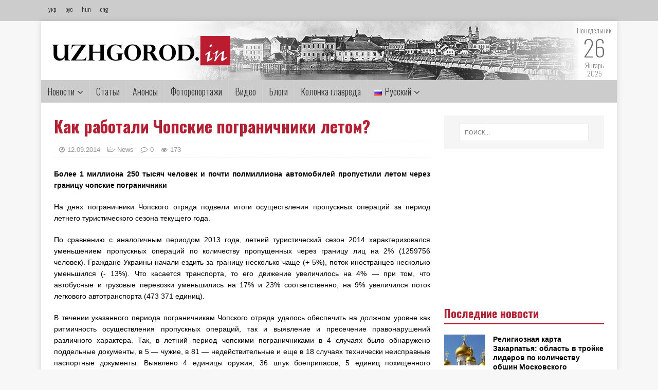

--- FILE ---
content_type: text/html; charset=UTF-8
request_url: http://uzhgorod.in/ru/kak-rabotaly-chopskye-pogranychnyky-letom/
body_size: 14469
content:
<!DOCTYPE html><html class="no-js" lang="ru-RU"><head><meta charset="UTF-8"><meta name="viewport" content="width=device-width, initial-scale=1.0"><meta property="og:image" content=""><meta property="og:image:width" content="600"><meta property="og:image:height" content="600"><meta property="og:title" content="Как работали Чопские пограничники летом?"><meta property="og:url" content="http://uzhgorod.in/ru/kak-rabotaly-chopskye-pogranychnyky-letom/"><link rel="preconnect" href="https://fonts.gstatic.com"><link href="https://fonts.googleapis.com/css2?family=Oswald:wght@200;300;400;500;600;700&display=swap" rel="stylesheet"><link rel="profile" href="http://gmpg.org/xfn/11" /> <script type="text/javascript">var _gaq = _gaq || [];
  _gaq.push(['_setAccount', 'UA-27455159-1']);
  _gaq.push(['_trackPageview']);

  (function() {
    var ga = document.createElement('script'); ga.type = 'text/javascript'; ga.async = true;
    ga.src = ('https:' == document.location.protocol ? 'https://ssl' : 'http://www') + '.google-analytics.com/ga.js';
    var s = document.getElementsByTagName('script')[0]; s.parentNode.insertBefore(ga, s);
  })();</script> <link media="all" href="http://uzhgorod.in/wp-content/cache/autoptimize/css/autoptimize_5f57f76258178d3c0776d8d67bfa7f4b.css" rel="stylesheet" /><link media="screen" href="http://uzhgorod.in/wp-content/cache/autoptimize/css/autoptimize_0109b720bf00de7724e781da2a7e1d44.css" rel="stylesheet" /><title>Как работали Чопские пограничники летом? &#8212; uzhgorodin</title><link rel='dns-prefetch' href='//fonts.googleapis.com' /><link rel='dns-prefetch' href='//s.w.org' /><link rel="alternate" type="application/rss+xml" title="uzhgorodin &raquo; Лента" href="http://uzhgorod.in/ru/feed/" /><link rel="alternate" type="application/rss+xml" title="uzhgorodin &raquo; Лента комментариев" href="http://uzhgorod.in/ru/comments/feed/" /><link rel="alternate" type="application/rss+xml" title="uzhgorodin &raquo; Лента комментариев к &laquo;Как работали Чопские пограничники летом?&raquo;" href="http://uzhgorod.in/ru/kak-rabotaly-chopskye-pogranychnyky-letom/feed/" /> <script type="text/javascript">window._wpemojiSettings = {"baseUrl":"https:\/\/s.w.org\/images\/core\/emoji\/13.0.0\/72x72\/","ext":".png","svgUrl":"https:\/\/s.w.org\/images\/core\/emoji\/13.0.0\/svg\/","svgExt":".svg","source":{"concatemoji":"http:\/\/uzhgorod.in\/wp-includes\/js\/wp-emoji-release.min.js?ver=5.5.17"}};
			!function(e,a,t){var n,r,o,i=a.createElement("canvas"),p=i.getContext&&i.getContext("2d");function s(e,t){var a=String.fromCharCode;p.clearRect(0,0,i.width,i.height),p.fillText(a.apply(this,e),0,0);e=i.toDataURL();return p.clearRect(0,0,i.width,i.height),p.fillText(a.apply(this,t),0,0),e===i.toDataURL()}function c(e){var t=a.createElement("script");t.src=e,t.defer=t.type="text/javascript",a.getElementsByTagName("head")[0].appendChild(t)}for(o=Array("flag","emoji"),t.supports={everything:!0,everythingExceptFlag:!0},r=0;r<o.length;r++)t.supports[o[r]]=function(e){if(!p||!p.fillText)return!1;switch(p.textBaseline="top",p.font="600 32px Arial",e){case"flag":return s([127987,65039,8205,9895,65039],[127987,65039,8203,9895,65039])?!1:!s([55356,56826,55356,56819],[55356,56826,8203,55356,56819])&&!s([55356,57332,56128,56423,56128,56418,56128,56421,56128,56430,56128,56423,56128,56447],[55356,57332,8203,56128,56423,8203,56128,56418,8203,56128,56421,8203,56128,56430,8203,56128,56423,8203,56128,56447]);case"emoji":return!s([55357,56424,8205,55356,57212],[55357,56424,8203,55356,57212])}return!1}(o[r]),t.supports.everything=t.supports.everything&&t.supports[o[r]],"flag"!==o[r]&&(t.supports.everythingExceptFlag=t.supports.everythingExceptFlag&&t.supports[o[r]]);t.supports.everythingExceptFlag=t.supports.everythingExceptFlag&&!t.supports.flag,t.DOMReady=!1,t.readyCallback=function(){t.DOMReady=!0},t.supports.everything||(n=function(){t.readyCallback()},a.addEventListener?(a.addEventListener("DOMContentLoaded",n,!1),e.addEventListener("load",n,!1)):(e.attachEvent("onload",n),a.attachEvent("onreadystatechange",function(){"complete"===a.readyState&&t.readyCallback()})),(n=t.source||{}).concatemoji?c(n.concatemoji):n.wpemoji&&n.twemoji&&(c(n.twemoji),c(n.wpemoji)))}(window,document,window._wpemojiSettings);</script> <link rel='stylesheet' id='mh-google-fonts-css'  href='https://fonts.googleapis.com/css?family=Open+Sans:400,400italic,700,600' type='text/css' media='all' /> <script type='text/javascript' src='http://uzhgorod.in/wp-includes/js/jquery/jquery.js?ver=1.12.4-wp' id='jquery-core-js'></script> <script type='application/json' id='wpp-json'>{"sampling_active":0,"sampling_rate":100,"ajax_url":"http:\/\/uzhgorod.in\/wp-json\/wordpress-popular-posts\/v1\/popular-posts","ID":27867,"token":"fa6b84d0c0","lang":"ru","debug":0}</script> <link rel="https://api.w.org/" href="http://uzhgorod.in/wp-json/" /><link rel="alternate" type="application/json" href="http://uzhgorod.in/wp-json/wp/v2/posts/27867" /><link rel="EditURI" type="application/rsd+xml" title="RSD" href="http://uzhgorod.in/xmlrpc.php?rsd" /><link rel="wlwmanifest" type="application/wlwmanifest+xml" href="http://uzhgorod.in/wp-includes/wlwmanifest.xml" /><link rel='prev' title='Гривна к закрытию межбанка упала до 13,8 за доллар' href='http://uzhgorod.in/ru/gryvna-k-zakrytyyu-mezhbanka-upala-do-13-8-za-dollar/' /><link rel='next' title='День физической культуры и спорта отметили в Ужгороде' href='http://uzhgorod.in/ru/den-fyzycheskoj-kultury-y-sporta-otmetyly-v-uzhgorode/' /><meta name="generator" content="WordPress 5.5.17" /><link rel="canonical" href="http://uzhgorod.in/ru/kak-rabotaly-chopskye-pogranychnyky-letom/" /><link rel='shortlink' href='http://uzhgorod.in/?p=27867' /><link rel="alternate" type="application/json+oembed" href="http://uzhgorod.in/wp-json/oembed/1.0/embed?url=http%3A%2F%2Fuzhgorod.in%2Fru%2Fkak-rabotaly-chopskye-pogranychnyky-letom%2F" /><link rel="alternate" type="text/xml+oembed" href="http://uzhgorod.in/wp-json/oembed/1.0/embed?url=http%3A%2F%2Fuzhgorod.in%2Fru%2Fkak-rabotaly-chopskye-pogranychnyky-letom%2F&#038;format=xml" /><link rel="alternate" href="http://uzhgorod.in/yak-pratsyuvaly-chopski-prykordonnyky-vlitku/" hreflang="uk" /><link rel="alternate" href="http://uzhgorod.in/ru/kak-rabotaly-chopskye-pogranychnyky-letom/" hreflang="ru" /> <!--[if lt IE 9]> <script src="http://uzhgorod.in/wp-content/themes/mh-magazine-lite/js/css3-mediaqueries.js"></script> <![endif]--><link rel="icon" href="http://uzhgorod.in/wp-content/uploads/2020/11/cropped-logo22-32x32.jpg" sizes="32x32" /><link rel="icon" href="http://uzhgorod.in/wp-content/uploads/2020/11/cropped-logo22-192x192.jpg" sizes="192x192" /><link rel="apple-touch-icon" href="http://uzhgorod.in/wp-content/uploads/2020/11/cropped-logo22-180x180.jpg" /><meta name="msapplication-TileImage" content="http://uzhgorod.in/wp-content/uploads/2020/11/cropped-logo22-270x270.jpg" /></head><body id="mh-mobile" class="post-template-default single single-post postid-27867 single-format-standard wp-custom-logo mh-right-sb" itemscope="itemscope" itemtype="http://schema.org/WebPage"><div class="toppp"><div class="topcont"><div class="langs"> <a href="http://uzhgorod.in">укр</a> <a href="http://uzhgorod.in/ru">рус</a> <a href="http://uzhgorod.in/hu">hun</a> <a href="http://uzhgorod.in/en">eng</a></div></div></div><div class="mh-container mh-container-outer"><div class="mh-header-mobile-nav mh-clearfix"></div><header class="mh-header" itemscope="itemscope" itemtype="http://schema.org/WPHeader"><div class="mh-container mh-container-inner mh-row mh-clearfix"><div class="mh-custom-header mh-clearfix"><div class="mh-site-identity"><div class="mh-site-logo" role="banner" itemscope="itemscope" itemtype="http://schema.org/Brand"> <a href="http://uzhgorod.in/ru/golovna-russkyj" class="custom-logo-link" rel="home"><noscript><img width="348" height="59" src="http://uzhgorod.in/wp-content/uploads/2020/11/cropped-logo.png" class="custom-logo" alt="uzhgorodin" srcset="http://uzhgorod.in/wp-content/uploads/2020/11/cropped-logo.png 348w, http://uzhgorod.in/wp-content/uploads/2020/11/cropped-logo-300x51.png 300w" sizes="(max-width: 348px) 100vw, 348px"></noscript><img width="348" height="59" src='data:image/svg+xml,%3Csvg%20xmlns=%22http://www.w3.org/2000/svg%22%20viewBox=%220%200%20348%2059%22%3E%3C/svg%3E' data-src="http://uzhgorod.in/wp-content/uploads/2020/11/cropped-logo.png" class="lazyload custom-logo" alt="uzhgorodin" data-srcset="http://uzhgorod.in/wp-content/uploads/2020/11/cropped-logo.png 348w, http://uzhgorod.in/wp-content/uploads/2020/11/cropped-logo-300x51.png 300w" data-sizes="(max-width: 348px) 100vw, 348px"></a></div></div></div><div class="datum"> <span>Понедельник</span> <br> <span style="font-size:44px">26</span><br> <span>Январь</span><br> <span>2025</span><br></div></div><div class="mh-main-nav-wrap"><nav class="mh-navigation mh-main-nav mh-container mh-container-inner mh-clearfix" itemscope="itemscope" itemtype="http://schema.org/SiteNavigationElement"><div class="menu-glavnoe-menyu-container"><ul id="menu-glavnoe-menyu" class="menu"><li id="menu-item-204164" class="menu-item menu-item-type-taxonomy menu-item-object-category menu-item-has-children menu-item-204164"><a href="http://uzhgorod.in/ru/category/novosty/">Новости</a><ul class="sub-menu"><li id="menu-item-203933" class="menu-item menu-item-type-taxonomy menu-item-object-category menu-item-203933"><a href="http://uzhgorod.in/ru/category/polytyka/">Политика</a></li><li id="menu-item-204163" class="menu-item menu-item-type-taxonomy menu-item-object-category menu-item-204163"><a href="http://uzhgorod.in/ru/category/ekonomyka/">Экономика</a></li><li id="menu-item-204465" class="menu-item menu-item-type-taxonomy menu-item-object-category menu-item-204465"><a href="http://uzhgorod.in/ru/category/kulturnye-meropryyatyya/">Культурна</a></li><li id="menu-item-203937" class="menu-item menu-item-type-taxonomy menu-item-object-category menu-item-203937"><a href="http://uzhgorod.in/ru/category/sotsyo/">Социо</a></li><li id="menu-item-204162" class="menu-item menu-item-type-taxonomy menu-item-object-category menu-item-204162"><a href="http://uzhgorod.in/ru/category/zhyzn/">Жизнь</a></li><li id="menu-item-204464" class="menu-item menu-item-type-taxonomy menu-item-object-category menu-item-204464"><a href="http://uzhgorod.in/category/turyzm/">Туризм</a></li><li id="menu-item-203939" class="menu-item menu-item-type-taxonomy menu-item-object-category menu-item-203939"><a href="http://uzhgorod.in/ru/category/krymynal-y-chp/">Криминал и ЧП</a></li><li id="menu-item-203940" class="menu-item menu-item-type-taxonomy menu-item-object-category menu-item-203940"><a href="http://uzhgorod.in/ru/category/regyonalnye/">Региональные</a></li><li id="menu-item-203941" class="menu-item menu-item-type-taxonomy menu-item-object-category menu-item-203941"><a href="http://uzhgorod.in/ru/category/gorodskoe-prostranstvo/">Городское пространство</a></li><li id="menu-item-204466" class="menu-item menu-item-type-taxonomy menu-item-object-category menu-item-204466"><a href="http://uzhgorod.in/ru/category/pogranyche/">Пограничье</a></li><li id="menu-item-203942" class="menu-item menu-item-type-taxonomy menu-item-object-category menu-item-203942"><a href="http://uzhgorod.in/ru/category/kommunal/">Коммунал</a></li><li id="menu-item-203943" class="menu-item menu-item-type-taxonomy menu-item-object-category menu-item-203943"><a href="http://uzhgorod.in/ru/category/zakarpattsy-za-kordonom/">Закарпатцы за границей</a></li><li id="menu-item-203945" class="menu-item menu-item-type-taxonomy menu-item-object-category menu-item-203945"><a href="http://uzhgorod.in/ru/category/predprynymatelyam/">Предпринимателям</a></li><li id="menu-item-203946" class="menu-item menu-item-type-taxonomy menu-item-object-category menu-item-203946"><a href="http://uzhgorod.in/ru/category/yntervyu/">Интервью</a></li></ul></li><li id="menu-item-204161" class="menu-item menu-item-type-taxonomy menu-item-object-category menu-item-204161"><a href="http://uzhgorod.in/ru/category/staty/">Статьи</a></li><li id="menu-item-204166" class="menu-item menu-item-type-taxonomy menu-item-object-category menu-item-204166"><a href="http://uzhgorod.in/ru/category/anonsy-ru/">Анонсы</a></li><li id="menu-item-204167" class="menu-item menu-item-type-taxonomy menu-item-object-category menu-item-204167"><a href="http://uzhgorod.in/ru/category/fotoreportazhy/">Фоторепортажи</a></li><li id="menu-item-204479" class="menu-item menu-item-type-taxonomy menu-item-object-category menu-item-204479"><a href="http://uzhgorod.in/ru/category/vydeo/">Видео</a></li><li id="menu-item-204478" class="menu-item menu-item-type-taxonomy menu-item-object-category menu-item-204478"><a href="http://uzhgorod.in/ru/category/blogy-ru/">Блоги</a></li><li id="menu-item-204168" class="menu-item menu-item-type-taxonomy menu-item-object-category menu-item-204168"><a href="http://uzhgorod.in/ru/category/kolonka-glavreda/">Колонка главреда</a></li><li id="menu-item-241" class="pll-parent-menu-item menu-item menu-item-type-custom menu-item-object-custom current-menu-parent menu-item-has-children menu-item-241"><a href="#pll_switcher"><img src="[data-uri]" title="Русский" alt="Русский" width="16" height="11" style="width: 16px; height: 11px;" /><span style="margin-left:0.3em;">Русский</span></a><ul class="sub-menu"><li id="menu-item-241-uk" class="lang-item lang-item-11 lang-item-uk lang-item-first menu-item menu-item-type-custom menu-item-object-custom menu-item-241-uk"><a href="http://uzhgorod.in/yak-pratsyuvaly-chopski-prykordonnyky-vlitku/" hreflang="uk" lang="uk"><img src="[data-uri]" title="Українська" alt="Українська" width="16" height="11" style="width: 16px; height: 11px;" /><span style="margin-left:0.3em;">Українська</span></a></li><li id="menu-item-241-en" class="lang-item lang-item-14 lang-item-en no-translation menu-item menu-item-type-custom menu-item-object-custom menu-item-241-en"><a href="http://uzhgorod.in/en/golovna-english/" hreflang="en-GB" lang="en-GB"><img src="[data-uri]" title="English" alt="English" width="16" height="11" style="width: 16px; height: 11px;" /><span style="margin-left:0.3em;">English</span></a></li><li id="menu-item-241-hu" class="lang-item lang-item-18 lang-item-hu no-translation menu-item menu-item-type-custom menu-item-object-custom menu-item-241-hu"><a href="http://uzhgorod.in/hu/golovna-magyar/" hreflang="hu-HU" lang="hu-HU"><img src="[data-uri]" title="Magyar" alt="Magyar" width="16" height="11" style="width: 16px; height: 11px;" /><span style="margin-left:0.3em;">Magyar</span></a></li><li id="menu-item-241-ru" class="lang-item lang-item-22 lang-item-ru current-lang menu-item menu-item-type-custom menu-item-object-custom menu-item-241-ru"><a href="http://uzhgorod.in/ru/kak-rabotaly-chopskye-pogranychnyky-letom/" hreflang="ru-RU" lang="ru-RU"><img src="[data-uri]" title="Русский" alt="Русский" width="16" height="11" style="width: 16px; height: 11px;" /><span style="margin-left:0.3em;">Русский</span></a></li></ul></li></ul></div></nav></div></header><div class="mh-wrapper mh-clearfix"><div id="main-content" class="mh-content" role="main" itemprop="mainContentOfPage"><article id="post-27867" class="post-27867 post type-post status-publish format-standard hentry category-news"><header class="entry-header mh-clearfix"><h1 class="entry-title">Как работали Чопские пограничники летом?</h1><p class="mh-meta entry-meta"> <span class="entry-meta-date updated"><i class="fa fa-clock-o"></i><a href="http://uzhgorod.in/ru/2014/09/">12.09.2014</a></span> <span class="entry-meta-author author vcard"><i class="fa fa-user"></i><a class="fn" href="http://uzhgorod.in/ru/author/shpilman/">shpilman</a></span> <span class="entry-meta-categories"><i class="fa fa-folder-open-o"></i><a href="http://uzhgorod.in/en/category/news/" rel="category tag">News</a></span> <span class="entry-meta-comments"><i class="fa fa-comment-o"></i><a class="mh-comment-scroll" href="http://uzhgorod.in/ru/kak-rabotaly-chopskye-pogranychnyky-letom/#mh-comments">0</a></span> <span class="entry-meta-views"><i class="fa fa-eye"></i>173</span></p></header><div class="entry-content mh-clearfix"><p class=" text-left"><b>Более 1 миллиона 250 тысяч человек и почти полмиллиона автомобилей пропустили летом через границу чопские пограничники</b></p><p>На днях пограничники Чопского отряда подвели итоги осуществления пропускных операций за период летнего туристического сезона текущего года.&nbsp;</p><p>По сравнению с аналогичным периодом 2013 года, летний туристический сезон 2014 характеризовался уменьшением пропускных операций по количеству пропущенных через границу лиц на 2% (1259756 человек). Граждане Украины начали ездить за границу несколько чаще (+ 5%), поток иностранцев несколько уменьшился (- 13%). Что касается транспорта, то его движение увеличилось на 4% &#8212; при том, что автобусные и грузовые перевозки уменьшились на 17% и 23% соответственно, на 9% увеличился поток легкового автотранспорта (473 371 единиц).&nbsp;</p><p>В течении указанного периода пограничникам Чопского отряда удалось обеспечить на должном уровне как ритмичность осуществления пропускных операций, так и выявление и пресечение правонарушений различного характера. Так, в летний период чопскими пограничниками в 4 случаях было обнаружено поддельные документы, в 5 &#8212; чужие, в 81 &#8212; недействительные и еще в 18 случаях технически неисправные паспортные документы. Выявлено 4 единицы оружия, 36 штук боеприпасов, 5 единиц похищенного автотранспорта.&nbsp;</p><p>На сегодня одной из основных задач пограничного контроля на участке Чопского пограничного отряда является развитие функционирования системы взаимодействия с участниками международного движения, которые осуществляют перевозку организованных групп граждан. Ведь, несмотря на работу по информационному обеспечению туристических организаций и перевозчиков, в период с 01.06.2014 по 31.08.2014 только в трех (!) случаях пограничники Чопского отряда получили поданные списки туристических групп, которые пересекали границу в Венгрию через ППр «Чоп (Тиса) ». В адрес ППр «Ужгород» заблаговременной информации вообще не поступало. И это при том, что система внедрена и работает уже более двух лет, а в пунктах пропуска Чопского отряда летом границу пересекло более 4700 автобусов (в обоих направлениях). Это позволило бы путешествующим туристам уменьшить количество времени, затрачиваемого на пересечение границы.</p></div><div class="social-share"><ul><li> <a href="https://www.facebook.com/sharer.php?u=http://uzhgorod.in/ru/kak-rabotaly-chopskye-pogranychnyky-letom/&amp;t=Как работали Чопские пограничники летом?" class="social-fb" target="_blank"> <i class="fa fa-facebook" aria-hidden="true"></i> </a></li><li> <a href="https://twitter.com/share?url=http://uzhgorod.in/ru/kak-rabotaly-chopskye-pogranychnyky-letom/&amp;text=Как работали Чопские пограничники летом?&amp;hashtags=my_hashtag" class="social-tw" target="_blank"> <i class="fa fa-twitter" aria-hidden="true"></i> </a></li><li> <a href="javascript:void((function()%7Bvar%20e=document.createElement('script');e.setAttribute('type','text/javascript');e.setAttribute('charset','UTF-8');e.setAttribute('src','http://assets.pinterest.com/js/pinmarklet.js?r='+Math.random()*99999999);document.body.appendChild(e)%7D)());" class="social-pt"> <i class="fa fa-pinterest" aria-hidden="true"></i> </a></li><li> <a href="http://www.linkedin.com/shareArticle?mini=true&url=http://uzhgorod.in/ru/kak-rabotaly-chopskye-pogranychnyky-letom/&title=Как работали Чопские пограничники летом?&summary=&source=uzhgorodin" target="_new"> <i class="fa fa-linkedin" aria-hidden="true"></i> </a></li></ul></div> <ins class="adsbygoogle"
 style="display:block"
 data-ad-client="ca-pub-6628720356072578"
 data-ad-slot="7578282646"
 data-ad-format="auto"></ins></article><h4 id="mh-comments" class="mh-widget-title mh-comment-form-title"> <span class="mh-widget-title-inner"> Будьте першим, додайте коментар! </span></h4><div id="respond" class="comment-respond"><h3 id="reply-title" class="comment-reply-title">Залишити відгук <small><a rel="nofollow" id="cancel-comment-reply-link" href="/ru/kak-rabotaly-chopskye-pogranychnyky-letom/#respond" style="display:none;">Отменить ответ</a></small></h3><p class="must-log-in">Для отправки комментария вам необходимо <a href="http://uzhgorod.in/wp-login.php?redirect_to=http%3A%2F%2Fuzhgorod.in%2Fru%2Fkak-rabotaly-chopskye-pogranychnyky-letom%2F">авторизоваться</a>.</p></div></div><aside class="mh-widget-col-1 mh-sidebar" itemscope="itemscope" itemtype="http://schema.org/WPSideBar"><div id="search-2" class="mh-widget widget_search"><form role="search" method="get" class="search-form" action="http://uzhgorod.in/ru/"> <label> <span class="screen-reader-text">Найти:</span> <input type="search" class="search-field" placeholder="Поиск&hellip;" value="" name="s" /> </label> <input type="submit" class="search-submit" value="Поиск" /></form></div><div id="custom_html-9" class="widget_text mh-widget widget_custom_html"><div class="textwidget custom-html-widget"><script type="text/javascript">google_ad_client = "ca-pub-6628720356072578";
/* 300x250 */
google_ad_slot = "3937632640";
google_ad_width = 300;
google_ad_height = 250;</script> <script type="text/javascript"
src="//pagead2.googlesyndication.com/pagead/show_ads.js"></script></div></div><div id="mh_custom_posts-4" class="mh-widget mh_custom_posts"><h4 class="mh-widget-title"><span class="mh-widget-title-inner">Последние новости</span></h4><ul class="mh-custom-posts-widget mh-clearfix"><li class="post-287594 mh-custom-posts-item mh-custom-posts-small mh-clearfix"><figure class="mh-custom-posts-thumb"> <a href="http://uzhgorod.in/ru/relygyoznaya-karta-zakarpatya-oblast-v-trojke-lyderov-po-kolychestvu-obshhyn-moskovskogo-patryarhata/" title="Религиозная карта Закарпатья: область в тройке лидеров по количеству общин Московского патриархата"><noscript><img width="80" height="60" src="http://uzhgorod.in/wp-content/uploads/2026/01/image_-80x60.jpg" class="attachment-mh-magazine-lite-small size-mh-magazine-lite-small wp-post-image" alt="" srcset="http://uzhgorod.in/wp-content/uploads/2026/01/image_-80x60.jpg 80w, http://uzhgorod.in/wp-content/uploads/2026/01/image_-326x245.jpg 326w" sizes="(max-width: 80px) 100vw, 80px" /></noscript><img width="80" height="60" src='data:image/svg+xml,%3Csvg%20xmlns=%22http://www.w3.org/2000/svg%22%20viewBox=%220%200%2080%2060%22%3E%3C/svg%3E' data-src="http://uzhgorod.in/wp-content/uploads/2026/01/image_-80x60.jpg" class="lazyload attachment-mh-magazine-lite-small size-mh-magazine-lite-small wp-post-image" alt="" data-srcset="http://uzhgorod.in/wp-content/uploads/2026/01/image_-80x60.jpg 80w, http://uzhgorod.in/wp-content/uploads/2026/01/image_-326x245.jpg 326w" data-sizes="(max-width: 80px) 100vw, 80px" /> </a></figure><div class="mh-custom-posts-header"><p class="mh-custom-posts-small-title"> <a href="http://uzhgorod.in/ru/relygyoznaya-karta-zakarpatya-oblast-v-trojke-lyderov-po-kolychestvu-obshhyn-moskovskogo-patryarhata/" title="Религиозная карта Закарпатья: область в тройке лидеров по количеству общин Московского патриархата"> Религиозная карта Закарпатья: область в тройке лидеров по количеству общин Московского патриархата </a></p><div class="mh-meta mh-custom-posts-meta"> <span class="mh-meta-date updated"><i class="fa fa-clock-o"></i>25.01.2026</span></div></div></li><li class="post-287588 mh-custom-posts-item mh-custom-posts-small mh-clearfix"><figure class="mh-custom-posts-thumb"> <a href="http://uzhgorod.in/ru/voennoe-polozhenye-y-mobylyzatsyya-prodleny-verhovnaya-rada-utverdyla-novye-sroky-do-maya-2026-goda/" title="Военное положение и мобилизация продлены: Верховная Рада утвердила новые сроки до мая 2026 года"><noscript><img width="80" height="60" src="http://uzhgorod.in/wp-content/uploads/2026/01/11-21-80x60.jpg" class="attachment-mh-magazine-lite-small size-mh-magazine-lite-small wp-post-image" alt="" srcset="http://uzhgorod.in/wp-content/uploads/2026/01/11-21-80x60.jpg 80w, http://uzhgorod.in/wp-content/uploads/2026/01/11-21-326x245.jpg 326w" sizes="(max-width: 80px) 100vw, 80px" /></noscript><img width="80" height="60" src='data:image/svg+xml,%3Csvg%20xmlns=%22http://www.w3.org/2000/svg%22%20viewBox=%220%200%2080%2060%22%3E%3C/svg%3E' data-src="http://uzhgorod.in/wp-content/uploads/2026/01/11-21-80x60.jpg" class="lazyload attachment-mh-magazine-lite-small size-mh-magazine-lite-small wp-post-image" alt="" data-srcset="http://uzhgorod.in/wp-content/uploads/2026/01/11-21-80x60.jpg 80w, http://uzhgorod.in/wp-content/uploads/2026/01/11-21-326x245.jpg 326w" data-sizes="(max-width: 80px) 100vw, 80px" /> </a></figure><div class="mh-custom-posts-header"><p class="mh-custom-posts-small-title"> <a href="http://uzhgorod.in/ru/voennoe-polozhenye-y-mobylyzatsyya-prodleny-verhovnaya-rada-utverdyla-novye-sroky-do-maya-2026-goda/" title="Военное положение и мобилизация продлены: Верховная Рада утвердила новые сроки до мая 2026 года"> Военное положение и мобилизация продлены: Верховная Рада утвердила новые сроки до мая 2026 года </a></p><div class="mh-meta mh-custom-posts-meta"> <span class="mh-meta-date updated"><i class="fa fa-clock-o"></i>25.01.2026</span></div></div></li><li class="post-287583 mh-custom-posts-item mh-custom-posts-small mh-clearfix"><figure class="mh-custom-posts-thumb"> <a href="http://uzhgorod.in/ru/dyplom-evropejskogo-obraztsa-v-uzhgorode-uzhnu-y-unyversytet-komenskogo-zapuskayut-sovmestnuyu-programmu/" title="Диплом европейского образца в Ужгороде: УжНУ и Университет Коменского запускают совместную программу"><noscript><img width="80" height="60" src="http://uzhgorod.in/wp-content/uploads/2026/01/UzhNU-80x60.jpeg" class="attachment-mh-magazine-lite-small size-mh-magazine-lite-small wp-post-image" alt="" srcset="http://uzhgorod.in/wp-content/uploads/2026/01/UzhNU-80x60.jpeg 80w, http://uzhgorod.in/wp-content/uploads/2026/01/UzhNU-326x245.jpeg 326w" sizes="(max-width: 80px) 100vw, 80px" /></noscript><img width="80" height="60" src='data:image/svg+xml,%3Csvg%20xmlns=%22http://www.w3.org/2000/svg%22%20viewBox=%220%200%2080%2060%22%3E%3C/svg%3E' data-src="http://uzhgorod.in/wp-content/uploads/2026/01/UzhNU-80x60.jpeg" class="lazyload attachment-mh-magazine-lite-small size-mh-magazine-lite-small wp-post-image" alt="" data-srcset="http://uzhgorod.in/wp-content/uploads/2026/01/UzhNU-80x60.jpeg 80w, http://uzhgorod.in/wp-content/uploads/2026/01/UzhNU-326x245.jpeg 326w" data-sizes="(max-width: 80px) 100vw, 80px" /> </a></figure><div class="mh-custom-posts-header"><p class="mh-custom-posts-small-title"> <a href="http://uzhgorod.in/ru/dyplom-evropejskogo-obraztsa-v-uzhgorode-uzhnu-y-unyversytet-komenskogo-zapuskayut-sovmestnuyu-programmu/" title="Диплом европейского образца в Ужгороде: УжНУ и Университет Коменского запускают совместную программу"> Диплом европейского образца в Ужгороде: УжНУ и Университет Коменского запускают совместную программу </a></p><div class="mh-meta mh-custom-posts-meta"> <span class="mh-meta-date updated"><i class="fa fa-clock-o"></i>25.01.2026</span></div></div></li><li class="post-287576 mh-custom-posts-item mh-custom-posts-small mh-clearfix"><figure class="mh-custom-posts-thumb"> <a href="http://uzhgorod.in/ru/lyzhy-kak-terapyya-dety-so-slozhnymy-sudbamy-ovladevayut-zymnym-sportom-v-karpatah/" title="Лыжи как терапия: дети со сложными судьбами овладевают зимним спортом в Карпатах"><noscript><img width="80" height="60" src="http://uzhgorod.in/wp-content/uploads/2026/01/1j-49-80x60.jpg" class="attachment-mh-magazine-lite-small size-mh-magazine-lite-small wp-post-image" alt="" srcset="http://uzhgorod.in/wp-content/uploads/2026/01/1j-49-80x60.jpg 80w, http://uzhgorod.in/wp-content/uploads/2026/01/1j-49-678x509.jpg 678w, http://uzhgorod.in/wp-content/uploads/2026/01/1j-49-326x245.jpg 326w" sizes="(max-width: 80px) 100vw, 80px" /></noscript><img width="80" height="60" src='data:image/svg+xml,%3Csvg%20xmlns=%22http://www.w3.org/2000/svg%22%20viewBox=%220%200%2080%2060%22%3E%3C/svg%3E' data-src="http://uzhgorod.in/wp-content/uploads/2026/01/1j-49-80x60.jpg" class="lazyload attachment-mh-magazine-lite-small size-mh-magazine-lite-small wp-post-image" alt="" data-srcset="http://uzhgorod.in/wp-content/uploads/2026/01/1j-49-80x60.jpg 80w, http://uzhgorod.in/wp-content/uploads/2026/01/1j-49-678x509.jpg 678w, http://uzhgorod.in/wp-content/uploads/2026/01/1j-49-326x245.jpg 326w" data-sizes="(max-width: 80px) 100vw, 80px" /> </a></figure><div class="mh-custom-posts-header"><p class="mh-custom-posts-small-title"> <a href="http://uzhgorod.in/ru/lyzhy-kak-terapyya-dety-so-slozhnymy-sudbamy-ovladevayut-zymnym-sportom-v-karpatah/" title="Лыжи как терапия: дети со сложными судьбами овладевают зимним спортом в Карпатах"> Лыжи как терапия: дети со сложными судьбами овладевают зимним спортом в Карпатах </a></p><div class="mh-meta mh-custom-posts-meta"> <span class="mh-meta-date updated"><i class="fa fa-clock-o"></i>25.01.2026</span></div></div></li><li class="post-287571 mh-custom-posts-item mh-custom-posts-small mh-clearfix"><figure class="mh-custom-posts-thumb"> <a href="http://uzhgorod.in/ru/avaryya-pod-perechynom-mykroavtobus-s-kyevskymy-shkolnykamy-perevernulsya-na-skolzkoj-trasse-foto/" title="Авария под Перечином: микроавтобус с киевскими школьниками перевернулся на скользкой трассе (ФОТО)"><noscript><img width="80" height="60" src="http://uzhgorod.in/wp-content/uploads/2026/01/3j-21-80x60.jpg" class="attachment-mh-magazine-lite-small size-mh-magazine-lite-small wp-post-image" alt="" srcset="http://uzhgorod.in/wp-content/uploads/2026/01/3j-21-80x60.jpg 80w, http://uzhgorod.in/wp-content/uploads/2026/01/3j-21-678x509.jpg 678w, http://uzhgorod.in/wp-content/uploads/2026/01/3j-21-326x245.jpg 326w" sizes="(max-width: 80px) 100vw, 80px" /></noscript><img width="80" height="60" src='data:image/svg+xml,%3Csvg%20xmlns=%22http://www.w3.org/2000/svg%22%20viewBox=%220%200%2080%2060%22%3E%3C/svg%3E' data-src="http://uzhgorod.in/wp-content/uploads/2026/01/3j-21-80x60.jpg" class="lazyload attachment-mh-magazine-lite-small size-mh-magazine-lite-small wp-post-image" alt="" data-srcset="http://uzhgorod.in/wp-content/uploads/2026/01/3j-21-80x60.jpg 80w, http://uzhgorod.in/wp-content/uploads/2026/01/3j-21-678x509.jpg 678w, http://uzhgorod.in/wp-content/uploads/2026/01/3j-21-326x245.jpg 326w" data-sizes="(max-width: 80px) 100vw, 80px" /> </a></figure><div class="mh-custom-posts-header"><p class="mh-custom-posts-small-title"> <a href="http://uzhgorod.in/ru/avaryya-pod-perechynom-mykroavtobus-s-kyevskymy-shkolnykamy-perevernulsya-na-skolzkoj-trasse-foto/" title="Авария под Перечином: микроавтобус с киевскими школьниками перевернулся на скользкой трассе (ФОТО)"> Авария под Перечином: микроавтобус с киевскими школьниками перевернулся на скользкой трассе (ФОТО) </a></p><div class="mh-meta mh-custom-posts-meta"> <span class="mh-meta-date updated"><i class="fa fa-clock-o"></i>25.01.2026</span></div></div></li><li class="post-287561 mh-custom-posts-item mh-custom-posts-small mh-clearfix"><figure class="mh-custom-posts-thumb"> <a href="http://uzhgorod.in/ru/rejdy-v-zakarpate-za-vosem-dnej-ynspektory-sostavyly-51-akt-za-narushenye-pravyl-perevozok/" title="Рейды в Закарпатье: за восемь дней инспекторы составили 51 акт за нарушение правил перевозок"><noscript><img width="80" height="60" src="http://uzhgorod.in/wp-content/uploads/2026/01/12-10-80x60.jpg" class="attachment-mh-magazine-lite-small size-mh-magazine-lite-small wp-post-image" alt="" srcset="http://uzhgorod.in/wp-content/uploads/2026/01/12-10-80x60.jpg 80w, http://uzhgorod.in/wp-content/uploads/2026/01/12-10-678x509.jpg 678w, http://uzhgorod.in/wp-content/uploads/2026/01/12-10-326x245.jpg 326w" sizes="(max-width: 80px) 100vw, 80px" /></noscript><img width="80" height="60" src='data:image/svg+xml,%3Csvg%20xmlns=%22http://www.w3.org/2000/svg%22%20viewBox=%220%200%2080%2060%22%3E%3C/svg%3E' data-src="http://uzhgorod.in/wp-content/uploads/2026/01/12-10-80x60.jpg" class="lazyload attachment-mh-magazine-lite-small size-mh-magazine-lite-small wp-post-image" alt="" data-srcset="http://uzhgorod.in/wp-content/uploads/2026/01/12-10-80x60.jpg 80w, http://uzhgorod.in/wp-content/uploads/2026/01/12-10-678x509.jpg 678w, http://uzhgorod.in/wp-content/uploads/2026/01/12-10-326x245.jpg 326w" data-sizes="(max-width: 80px) 100vw, 80px" /> </a></figure><div class="mh-custom-posts-header"><p class="mh-custom-posts-small-title"> <a href="http://uzhgorod.in/ru/rejdy-v-zakarpate-za-vosem-dnej-ynspektory-sostavyly-51-akt-za-narushenye-pravyl-perevozok/" title="Рейды в Закарпатье: за восемь дней инспекторы составили 51 акт за нарушение правил перевозок"> Рейды в Закарпатье: за восемь дней инспекторы составили 51 акт за нарушение правил перевозок </a></p><div class="mh-meta mh-custom-posts-meta"> <span class="mh-meta-date updated"><i class="fa fa-clock-o"></i>25.01.2026</span></div></div></li><li class="post-287556 mh-custom-posts-item mh-custom-posts-small mh-clearfix"><figure class="mh-custom-posts-thumb"> <a href="http://uzhgorod.in/ru/transgranychnoe-sotrudnychestvo-prodolzhaetsya-pryem-proektov-v-ramkah-programmy-vengryya-slovakyya-rumynyya-ukrayna/" title="Трансграничное сотрудничество: продолжается прием проектов в рамках программы Венгрия – Словакия – Румыния – Украина"><noscript><img width="80" height="60" src="http://uzhgorod.in/wp-content/uploads/2026/01/11-20-80x60.jpg" class="attachment-mh-magazine-lite-small size-mh-magazine-lite-small wp-post-image" alt="" srcset="http://uzhgorod.in/wp-content/uploads/2026/01/11-20-80x60.jpg 80w, http://uzhgorod.in/wp-content/uploads/2026/01/11-20-678x509.jpg 678w, http://uzhgorod.in/wp-content/uploads/2026/01/11-20-326x245.jpg 326w" sizes="(max-width: 80px) 100vw, 80px" /></noscript><img width="80" height="60" src='data:image/svg+xml,%3Csvg%20xmlns=%22http://www.w3.org/2000/svg%22%20viewBox=%220%200%2080%2060%22%3E%3C/svg%3E' data-src="http://uzhgorod.in/wp-content/uploads/2026/01/11-20-80x60.jpg" class="lazyload attachment-mh-magazine-lite-small size-mh-magazine-lite-small wp-post-image" alt="" data-srcset="http://uzhgorod.in/wp-content/uploads/2026/01/11-20-80x60.jpg 80w, http://uzhgorod.in/wp-content/uploads/2026/01/11-20-678x509.jpg 678w, http://uzhgorod.in/wp-content/uploads/2026/01/11-20-326x245.jpg 326w" data-sizes="(max-width: 80px) 100vw, 80px" /> </a></figure><div class="mh-custom-posts-header"><p class="mh-custom-posts-small-title"> <a href="http://uzhgorod.in/ru/transgranychnoe-sotrudnychestvo-prodolzhaetsya-pryem-proektov-v-ramkah-programmy-vengryya-slovakyya-rumynyya-ukrayna/" title="Трансграничное сотрудничество: продолжается прием проектов в рамках программы Венгрия – Словакия – Румыния – Украина"> Трансграничное сотрудничество: продолжается прием проектов в рамках программы Венгрия – Словакия – Румыния – Украина </a></p><div class="mh-meta mh-custom-posts-meta"> <span class="mh-meta-date updated"><i class="fa fa-clock-o"></i>25.01.2026</span></div></div></li><li class="post-287547 mh-custom-posts-item mh-custom-posts-small mh-clearfix"><figure class="mh-custom-posts-thumb"> <a href="http://uzhgorod.in/ru/ogranychenye-elektroenergyy-v-zakarpate-25-yanvarya-vremya-y-obem-pochasovyh-otklyuchenyj-mogut-yzmenyatsya/" title="Ограничение электроэнергии в Закарпатье 25 января: время и объем почасовых отключений могут изменяться"><noscript><img width="80" height="60" src="http://uzhgorod.in/wp-content/uploads/2026/01/1-2-80x60.jpeg" class="attachment-mh-magazine-lite-small size-mh-magazine-lite-small wp-post-image" alt="" srcset="http://uzhgorod.in/wp-content/uploads/2026/01/1-2-80x60.jpeg 80w, http://uzhgorod.in/wp-content/uploads/2026/01/1-2-678x509.jpeg 678w, http://uzhgorod.in/wp-content/uploads/2026/01/1-2-326x245.jpeg 326w" sizes="(max-width: 80px) 100vw, 80px" /></noscript><img width="80" height="60" src='data:image/svg+xml,%3Csvg%20xmlns=%22http://www.w3.org/2000/svg%22%20viewBox=%220%200%2080%2060%22%3E%3C/svg%3E' data-src="http://uzhgorod.in/wp-content/uploads/2026/01/1-2-80x60.jpeg" class="lazyload attachment-mh-magazine-lite-small size-mh-magazine-lite-small wp-post-image" alt="" data-srcset="http://uzhgorod.in/wp-content/uploads/2026/01/1-2-80x60.jpeg 80w, http://uzhgorod.in/wp-content/uploads/2026/01/1-2-678x509.jpeg 678w, http://uzhgorod.in/wp-content/uploads/2026/01/1-2-326x245.jpeg 326w" data-sizes="(max-width: 80px) 100vw, 80px" /> </a></figure><div class="mh-custom-posts-header"><p class="mh-custom-posts-small-title"> <a href="http://uzhgorod.in/ru/ogranychenye-elektroenergyy-v-zakarpate-25-yanvarya-vremya-y-obem-pochasovyh-otklyuchenyj-mogut-yzmenyatsya/" title="Ограничение электроэнергии в Закарпатье 25 января: время и объем почасовых отключений могут изменяться"> Ограничение электроэнергии в Закарпатье 25 января: время и объем почасовых отключений могут изменяться </a></p><div class="mh-meta mh-custom-posts-meta"> <span class="mh-meta-date updated"><i class="fa fa-clock-o"></i>25.01.2026</span></div></div></li></ul></div><div id="wpp-3" class="mh-widget popular-posts"><h4 class="mh-widget-title"><span class="mh-widget-title-inner">Популярное</span></h4><ul class="wpp-list"><li> <a href="http://uzhgorod.in/ru/grafiky-na-vivtorok-yak-vymykatymut-svitlo-na-zakarpatti-20-sichnya-prat-zakarpattyaoblenergo-oprylyudnylo-rozklad-pogodynnyh-vklyuchen-ta-vidklyuchen-elektroenergiyi-na-vivtorok-20-sichnya-2026-roku/" class="wpp-post-title" target="_self">График отключений света на Закарпатье 20 января: очереди и полезные ссылки</a> <span class="wpp-meta post-stats"><span class="wpp-date">опубликовано 20.01.2026</span></span></li><li> <a href="http://uzhgorod.in/ru/uvaga-zakarpattya-onovleno-rozklad-podachi-elektroenergiyi-na-sogodni/" class="wpp-post-title" target="_self">Внимание, Закарпатье! Обновлено расписание подачи электроэнергии на сегодня</a> <span class="wpp-meta post-stats"><span class="wpp-date">опубликовано 22.01.2026</span></span></li><li> <a href="http://uzhgorod.in/ru/bilshe-godyn-zi-svitlom-zakarpattyaoblenergo-oprylyudnylo-rozklad-stabilizatsijnyh-obmezhen-na-seredu/" class="wpp-post-title" target="_self">Больше часов со светом: «Закарпатьеоблэнерго» обнародовало расписание стабилизационных ограничений на среду, 21 января</a> <span class="wpp-meta post-stats"><span class="wpp-date">опубликовано 21.01.2026</span></span></li><li> <a href="http://uzhgorod.in/ru/grafiky-vidklyuchen-svitla-na-23-sichnya-ofitsijna-informatsiya-dlya-zakarpattsiv/" class="wpp-post-title" target="_self">Графики отключений света на 23 января: Официальная информация для закарпатцев</a> <span class="wpp-meta post-stats"><span class="wpp-date">опубликовано 23.01.2026</span></span></li><li> <a href="http://uzhgorod.in/ru/grafiky-na-ponedilok-prat-zakarpattyaoblenergo-oprylyudnylo-rozklad-vidklyuchen-na-19-sichnya/" class="wpp-post-title" target="_self">Графики на понедельник: ПрАО «Закарпатьеоблэнерго» опубликовало расписание отключений на 19 января</a> <span class="wpp-meta post-stats"><span class="wpp-date">опубликовано 19.01.2026</span></span></li><li> <a href="http://uzhgorod.in/ru/chysta-voda-ta-novi-sanvuzly-unicef-ta-neeka-rozpochynayut-perevirku-dytsadkiv-uzhgoroda/" class="wpp-post-title" target="_self">Чистая вода и новые санузлы: UNICEF и NEEKA начинают проверку детсадов Ужгорода</a> <span class="wpp-meta post-stats"><span class="wpp-date">опубликовано 20.01.2026</span></span></li><li> <a href="http://uzhgorod.in/ru/ryatuvaly-gurtom-v-uzhgorodi-nebajduzhi-ochevydtsi-dopomogly-zagasyty-palayuchyj-avtomobil-video/" class="wpp-post-title" target="_self">Спасали всем миром: в Ужгороде неравнодушные очевидцы помогли потушить горящий автомобиль (ВИДЕО)</a> <span class="wpp-meta post-stats"><span class="wpp-date">опубликовано 21.01.2026</span></span></li><li> <a href="http://uzhgorod.in/ru/obmezhennya-elektroenergiyi-na-zakarpatti-25-sichnya-chas-ta-obsyag-pogodynnyh-vidklyuchen-mozhut-zminyuvatysya/" class="wpp-post-title" target="_self">Ограничение электроэнергии в Закарпатье 25 января: время и объем почасовых отключений могут изменяться</a> <span class="wpp-meta post-stats"><span class="wpp-date">опубликовано 25.01.2026</span></span></li><li> <a href="http://uzhgorod.in/ru/grafik-vidklyuchen-na-zakarpatti-24-sichnya-de-pereviryty-svoyu-chergu/" class="wpp-post-title" target="_self">Графік відключень на Закарпатті 24 січня: де перевірити свою чергу</a> <span class="wpp-meta post-stats"><span class="wpp-date">опубликовано 24.01.2026</span></span></li><li> <a href="http://uzhgorod.in/ru/granty-kadry-ta-navchannya-yak-ofisy-zrobleno-v-ukrayini-dopomogly-2500-zakarpattsyam/" class="wpp-post-title" target="_self">Гранты, кадры и обучение: как офисы «Сделано в Украине» помогли 2500 закарпатцам</a> <span class="wpp-meta post-stats"><span class="wpp-date">опубликовано 20.01.2026</span></span></li><li> <a href="http://uzhgorod.in/ru/zabuv-pro-mustang-beregivskogo-deputata-vykryly-na-pryhovuvanni-8-miljoniv/" class="wpp-post-title" target="_self">Забыл про Mustang: Береговского депутата уличили в сокрытии 8 миллионов</a> <span class="wpp-meta post-stats"><span class="wpp-date">опубликовано 24.01.2026</span></span></li><li> <a href="http://uzhgorod.in/ru/pryznachennya-v-dsns-predstavleno-novogo-ochilnyka-zakarpatskogo-garnizonu-ryatuvalnykiv/" class="wpp-post-title" target="_self">Назначение в ГСЧС: представлен новый глава закарпатского гарнизона спасателей</a> <span class="wpp-meta post-stats"><span class="wpp-date">опубликовано 19.01.2026</span></span></li></ul></div></aside></div><footer class="mh-footer" itemscope="itemscope" itemtype="http://schema.org/WPFooter"><div class="mh-container mh-container-inner mh-footer-widgets mh-row mh-clearfix"><div class="mh-col-1-1 mh-home-wide  mh-footer-area mh-footer-1"><div id="text-4" class="mh-footer-widget widget_text"><div class="textwidget"><p><b>Закарпатський інформаційно-діловий портал uzhgorod.in.</b></p><p>Передрук інформації тільки за умови прямого гіперпосилання на джерело не закритого для індексації пошуковими системами.</p><p>Наші контакти: <a href="mailto:uzhgorod.in1@gmail.com">uzhgorod.in1@gmail.com</a>, +380504328011</p></div></div></div></div></footer><div class="mh-copyright-wrap"><div class="mh-container mh-container-inner mh-clearfix"><p class="mh-copyright"><a style="font-size:12px;color:gold" target="blank" href="https://globalistic.net/">Зроблено: Globalistic </a></p></div></div></div>  <script async src="https://www.googletagmanager.com/gtag/js?id=UA-27455159-1"></script> <script>window.dataLayer = window.dataLayer || [];
  function gtag(){dataLayer.push(arguments);}
  gtag('js', new Date());

  gtag('config', 'UA-27455159-1');</script> <script type="text/javascript">jQuery( document ).ready( function() {
var innerParentEl = jQuery( '.cont-view-full.class-news, .cont-view-full.class-article, .cont-view-full.class-blog-post' );
var innerParentWd = innerParentEl.width();
var innerEls = innerParentEl.find( '.attr-long > :not( a[id] )' );
if( innerEls.length ) {
var innerElsCount = innerEls.length;
var adsBlockEl = jQuery( '<div style="margin-bottom: 8px; overflow: hidden; clear: both;"><ins class="adsbygoogle" style="display:block;" data-ad-client="ca-pub-6628720356072578" data-ad-slot="3261762642" data-ad-format="auto"></ins></div>' );
var middleElIndex = parseInt( innerElsCount / 2 - 1 );
jQuery( innerEls[ middleElIndex ] ).after( adsBlockEl );
}
var adsBlockQuantity = jQuery( 'ins.adsbygoogle' ).length;
if( adsBlockQuantity > 0 ) {
jQuery.getScript( '//pagead2.googlesyndication.com/pagead/js/adsbygoogle.js', function(){
for (var i = 0; i < adsBlockQuantity; i++) {
(adsbygoogle = window.adsbygoogle || []).push({});
}
});
}
});</script> <noscript><style>.lazyload{display:none;}</style></noscript><script data-noptimize="1">window.lazySizesConfig=window.lazySizesConfig||{};window.lazySizesConfig.loadMode=1;</script><script async data-noptimize="1" src='http://uzhgorod.in/wp-content/plugins/autoptimize/classes/external/js/lazysizes.min.js?ao_version=2.8.1'></script><script type='text/javascript' id='contact-form-7-js-extra'>var wpcf7 = {"apiSettings":{"root":"http:\/\/uzhgorod.in\/wp-json\/contact-form-7\/v1","namespace":"contact-form-7\/v1"},"cached":"1"};</script> <script type='text/javascript' id='jquery-fancybox-js-after'>var fb_timeout, fb_opts={'overlayShow':true,'hideOnOverlayClick':true,'showCloseButton':true,'margin':20,'centerOnScroll':false,'enableEscapeButton':true,'autoScale':true };
if(typeof easy_fancybox_handler==='undefined'){
var easy_fancybox_handler=function(){
jQuery('.nofancybox,a.wp-block-file__button,a.pin-it-button,a[href*="pinterest.com/pin/create"],a[href*="facebook.com/share"],a[href*="twitter.com/share"]').addClass('nolightbox');
/* IMG */
var fb_IMG_select='a[href*=".jpg"]:not(.nolightbox,li.nolightbox>a),area[href*=".jpg"]:not(.nolightbox),a[href*=".jpeg"]:not(.nolightbox,li.nolightbox>a),area[href*=".jpeg"]:not(.nolightbox),a[href*=".png"]:not(.nolightbox,li.nolightbox>a),area[href*=".png"]:not(.nolightbox),a[href*=".webp"]:not(.nolightbox,li.nolightbox>a),area[href*=".webp"]:not(.nolightbox)';
jQuery(fb_IMG_select).addClass('fancybox image').attr('rel','gallery');
jQuery('a.fancybox,area.fancybox,li.fancybox a').each(function(){jQuery(this).fancybox(jQuery.extend({},fb_opts,{'transitionIn':'elastic','easingIn':'easeOutBack','transitionOut':'elastic','easingOut':'easeInBack','opacity':false,'hideOnContentClick':false,'titleShow':true,'titlePosition':'over','titleFromAlt':true,'showNavArrows':true,'enableKeyboardNav':true,'cyclic':false}))});};
jQuery('a.fancybox-close').on('click',function(e){e.preventDefault();jQuery.fancybox.close()});
};
var easy_fancybox_auto=function(){setTimeout(function(){jQuery('#fancybox-auto').trigger('click')},1000);};
jQuery(easy_fancybox_handler);jQuery(document).on('post-load',easy_fancybox_handler);
jQuery(easy_fancybox_auto);</script> <script type="text/javascript">(function() {
				var expirationDate = new Date();
				expirationDate.setTime( expirationDate.getTime() + 31536000 * 1000 );
				document.cookie = "pll_language=ru; expires=" + expirationDate.toUTCString() + "; path=/; SameSite=Lax";
			}());</script><script defer src="http://uzhgorod.in/wp-content/cache/autoptimize/js/autoptimize_cafb12d0833e4d38f274089504717777.js"></script></body></html>

--- FILE ---
content_type: text/html; charset=utf-8
request_url: https://www.google.com/recaptcha/api2/aframe
body_size: 268
content:
<!DOCTYPE HTML><html><head><meta http-equiv="content-type" content="text/html; charset=UTF-8"></head><body><script nonce="sWKAfrQvNLDpTFfzV1OJXg">/** Anti-fraud and anti-abuse applications only. See google.com/recaptcha */ try{var clients={'sodar':'https://pagead2.googlesyndication.com/pagead/sodar?'};window.addEventListener("message",function(a){try{if(a.source===window.parent){var b=JSON.parse(a.data);var c=clients[b['id']];if(c){var d=document.createElement('img');d.src=c+b['params']+'&rc='+(localStorage.getItem("rc::a")?sessionStorage.getItem("rc::b"):"");window.document.body.appendChild(d);sessionStorage.setItem("rc::e",parseInt(sessionStorage.getItem("rc::e")||0)+1);localStorage.setItem("rc::h",'1769389306109');}}}catch(b){}});window.parent.postMessage("_grecaptcha_ready", "*");}catch(b){}</script></body></html>